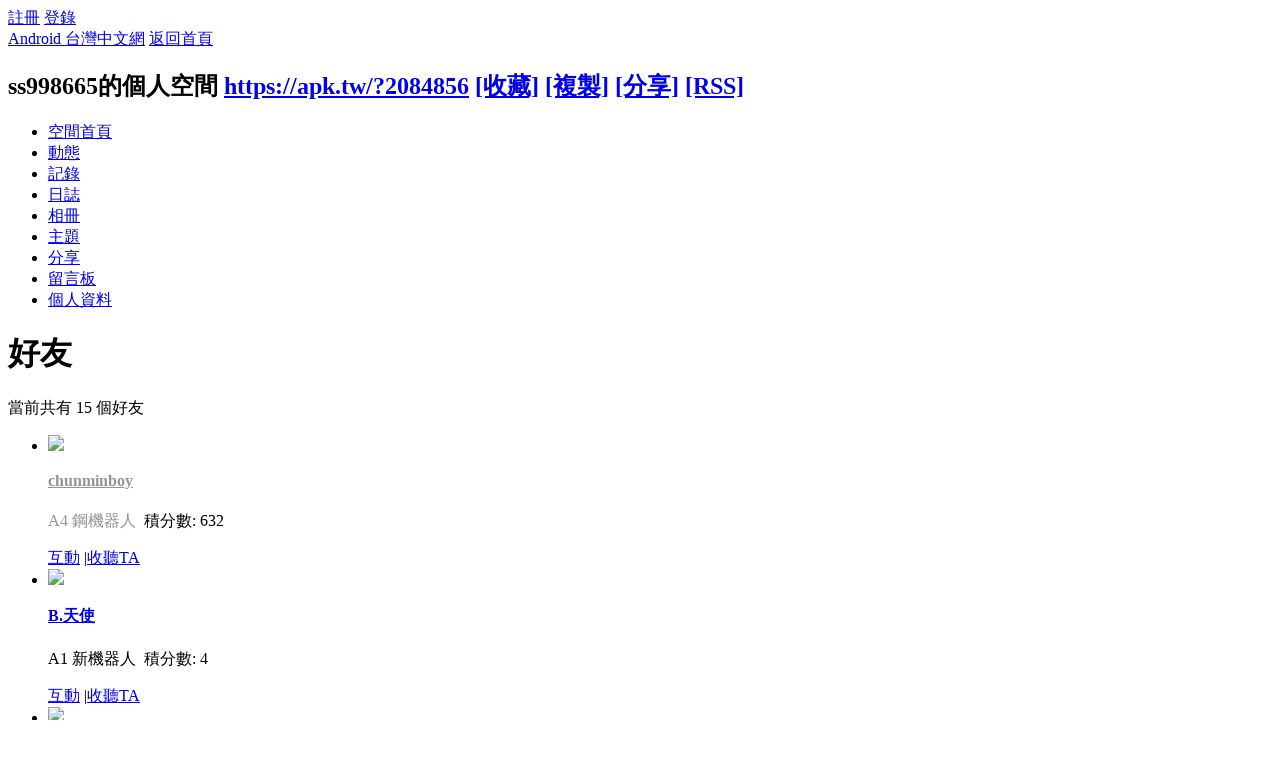

--- FILE ---
content_type: text/html; charset=utf-8
request_url: https://apk.tw/home.php?mod=space&uid=2084856&do=friend&view=me&from=space
body_size: 6599
content:
<!DOCTYPE html PUBLIC "-//W3C//DTD XHTML 1.0 Transitional//EN" "http://www.w3.org/TR/xhtml1/DTD/xhtml1-transitional.dtd">
<html xmlns="http://www.w3.org/1999/xhtml">
<head>
<meta http-equiv="Content-Type" content="text/html; charset=utf-8" />
<title>ss998665的好友 -  Android 台灣中文網 -  APK.TW</title>

<meta name="keywords" content="ss998665的好友" />
<meta name="description" content="sb_share " />
<meta name="generator" content="Android 台灣中文網" />
<meta name="author" content="Android 台灣中文網" />
<meta name="copyright" content="2011 APK.TW" />
<meta name="MSSmartTagsPreventParsing" content="True" />
<meta http-equiv="MSThemeCompatible" content="Yes" />
<meta property="og:site_name" content="Android 台灣中文網">
<meta property="og:locale" content="zh-TW">
<meta property="og:title" content="ss998665的好友 -  Android 台灣中文網 -  APK.TW">
<meta property="og:description" content="sb_share ">
<meta property="og:url" content="https://apk.tw/home.php?mod=space&uid=2084856&do=friend&view=me&from=space">
<meta property="og:image" content="https://img2.apk.tw/pureing/alterimages/logo.png">
<meta property="fb:app_id" content="165269876859823">
<base href="https://apk.tw/" />
<meta name="6a97888e-site-verification" content="1bd024e0f29783c3133443e7c77876d6">
<!-- Google tag (gtag.js) -->
<script async src="https://www.googletagmanager.com/gtag/js?id=G-LDPBW7DG21"></script>
<script>
  window.dataLayer = window.dataLayer || [];
  function gtag(){dataLayer.push(arguments);}
  gtag('js', new Date());

  gtag('config', 'G-LDPBW7DG21');
</script>

<script language="javascript">
      if (self!=top) window.top.location.replace(self.location);
 </script>
<script src="/static/js/audio.min.js"></script>
<script>
audiojs.events.ready(function() {
audiojs.createAll();
});
</script>

<link rel="stylesheet" type="text/css" href="data/cache/style_4_common.css?YiZ" /><link rel="stylesheet" type="text/css" href="data/cache/style_4_home_space.css?YiZ" /><script type="text/javascript">var STYLEID = '4', STATICURL = 'static/', IMGDIR = 'https://img2.apk.tw/static/image/common', VERHASH = 'YiZ', charset = 'utf-8', discuz_uid = '0', cookiepre = 'xfhP_2132_', cookiedomain = '', cookiepath = '/', showusercard = '1', attackevasive = '0', disallowfloat = 'newthread|reply', creditnotice = '', defaultstyle = '', REPORTURL = 'aHR0cDovL2Fway50dy9ob21lLnBocD9tb2Q9c3BhY2UmdWlkPTIwODQ4NTYmZG89ZnJpZW5kJnZpZXc9bWUmZnJvbT1zcGFjZQ==', SITEURL = 'https://apk.tw/', JSPATH = 'data/cache/', DYNAMICURL = '';</script>
<style>
#g207{position:fixed!important;position:absolute;top:0;top:expression((t=document.documentElement.scrollTop?document.documentElement.scrollTop:document.body.scrollTop)+"px");left:0;width:100%;height:100%;background-color:#fff;opacity:0.9;filter:alpha(opacity=90);display:block}#g207 p{opacity:1;filter:none;font:bold 16px Verdana,Arial,sans-serif;text-align:center;margin:20% 0}#g207 p a,#g207 p i{font-size:12px}#g207 ~ *{display:none}
</style>
<script src="data/cache/common.js?YiZ" type="text/javascript"></script>
<script>var adblock = 1;</script>
<script src="66bubu/ads/ads.js?t=1768705779" type="text/javascript"></script>
<link media="all" type="text/css" href="source/plugin/mydefplugin/assets/jquery.confirm/jquery.confirm.css?ver=4.2.9" id="jquery-confirm-css-css" rel="stylesheet" />
<script>
var arr,reg=new RegExp("(^| )adblock_forbit=([^;]*)(;|$)");
    if(arr=document.cookie.match(reg) && unescape(arr[2]) != 1 ){

}else{
if(adblock == 1 ){
document.getElementById("confirmOver2a").style.display = '';
}
}
function mydefplugin_close(close){
var exp = new Date(); 
exp.setTime(exp.getTime() + 60*1*1000); 
document.cookie = "adblock_forbit=1;expires=" + exp.toGMTString(); 
document.getElementById('confirmOver2a').style.display='none';
if( close == 1 ) {
location.reload();
}
}
</script>

<script src="data/cache/home.js?YiZ" type="text/javascript"></script>
<link rel="stylesheet" type="text/css" href="data/cache/style_4_css_space.css?YiZ" />
<link id="style_css" rel="stylesheet" type="text/css" href="static/space/t1/style.css?YiZ">
<style id="diy_style"></style>
</head>

<body id="space" onkeydown="if(event.keyCode==27) return false;">
<div id="append_parent"></div>
<div id="ajaxwaitid"></div>


<div id="toptb" class="cl">
<div class="y">
<a href="member.php?mod=register">註冊</a>
<a href="member.php?mod=logging&amp;action=login" onClick="showWindow('login', this.href)">登錄</a>
</div>
<div class="z">
<a href="./" title="Android 台灣中文網" class="xw1">Android 台灣中文網</a>
<a href="home.php?mod=space&amp;do=home" id="navs" class="showmenu" onMouseOver="showMenu(this.id);">返回首頁</a>
</div>
</div>
<div id="hd" class="wp cl">

<h2 id="spaceinfoshow"><strong id="spacename" class="mbn">
ss998665的個人空間</strong>
<span class="xs0 xw0">
<a id="domainurl" href="https://apk.tw/?2084856" onClick="setCopy('https://apk.tw/?2084856', '空間地址複製成功');return false;">https://apk.tw/?2084856</a>
<a href="javascript:;" onClick="addFavorite(location.href, document.title)">[收藏]</a>
<a id="domainurl" href="https://apk.tw/?2084856" onClick="setCopy('https://apk.tw/?2084856', '空間地址複製成功');return false;">[複製]</a>
<a id="share_space" href="home.php?mod=spacecp&amp;ac=share&amp;type=space&amp;id=2084856" onClick="showWindow(this.id, this.href, 'get', 0);">[分享]</a>
<a href="home.php?mod=rss&amp;uid=2084856">[RSS]</a>
</span>
<span id="spacedescription" class="xs1 xw0 mtn"></span>
</h2><div id="nv">
<ul>
<li><a href="home.php?mod=space&amp;uid=2084856&amp;do=index">空間首頁</a></li>
<li><a href="home.php?mod=space&amp;uid=2084856&amp;do=home&amp;view=me&amp;from=space">動態</a></li>
<li><a href="home.php?mod=space&amp;uid=2084856&amp;do=doing&amp;view=me&amp;from=space">記錄</a></li>
<li><a href="home.php?mod=space&amp;uid=2084856&amp;do=blog&amp;view=me&amp;from=space">日誌</a></li>
<li><a href="home.php?mod=space&amp;uid=2084856&amp;do=album&amp;view=me&amp;from=space">相冊</a></li>
<li><a href="home.php?mod=space&amp;uid=2084856&amp;do=thread&amp;view=me&amp;from=space">主題</a></li>
<li><a href="home.php?mod=space&amp;uid=2084856&amp;do=share&amp;view=me&amp;from=space">分享</a></li>
<li><a href="home.php?mod=space&amp;uid=2084856&amp;do=wall">留言板</a></li>
<li><a href="home.php?mod=space&amp;uid=2084856&amp;do=profile">個人資料</a></li>
</ul>
</div></div>

<div class="p_pop h_pop" id="mn_userapp_menu" style="display: none"></div><ul id="navs_menu" class="p_pop topnav_pop" style="display:none;">                <li id="mn_forum" ><a href="forum.php" hidefocus="true" title="BBS"  >討論區<span>BBS</span></a></li>                                <li id="mn_home" ><a href="home.php" hidefocus="true" title="Space"  >部落格<span>Space</span></a></li>                <li id="mn_group" ><a href="group.php" hidefocus="true" title="Group"  >群組<span>Group</span></a></li>                                                                <li id="mn_forum_11" ><a href="forum.php?mod=collection" hidefocus="true" title="Collection"  >專題<span>Collection</span></a></li>                                                <li id="mn_N69fa" ><a href="plugin.php?id=jindou" hidefocus="true"  >金豆儲值</a></li>                                                                <li id="mn_Ne30e" ><a href="plugin.php?id=auction" hidefocus="true" title="Auction"   style="color: blue">鑽石商城<span>Auction</span></a></li></ul>
<ul id="myspace_menu" class="p_pop" style="display:none;">
    <li><a href="home.php?mod=space">我的空間</a></li><li><a href="home.php?mod=space&do=friend" style="background-image:url(https://apk.tw/static/image/feed/friend_b.png) !important">好友</a></li>
<li><a href="forum.php?mod=guide&view=my" style="background-image:url(https://apk.tw/static/image/feed/thread_b.png) !important">帖子</a></li>
<li><a href="home.php?mod=magic" style="background-image:url(https://apk.tw/static/image/feed/magic_b.png) !important">道具</a></li>
<li><a href="home.php?mod=space&do=favorite&view=me" style="background-image:url(https://apk.tw/static/image/feed/favorite_b.png) !important">收藏</a></li>
<li><a href="home.php?mod=medal" style="background-image:url(https://apk.tw/static/image/feed/medal_b.png) !important">勳章</a></li>
<li><a href="home.php?mod=task" style="background-image:url(https://apk.tw/static/image/feed/task_b.png) !important">任務</a></li>
<li><a href="forum.php?mod=collection&op=my" style="background-image:url(https://apk.tw/static/image/feed/collection_b.png) !important">專題</a></li>
<li><a href="forum.php?mod=guide" style="background-image:url(https://apk.tw/static/image/feed/guide_b.png) !important">導讀</a></li>
<li><a href="misc.php?mod=ranklist" style="background-image:url(https://apk.tw/static/image/feed/ranklist_b.png) !important">排行榜</a></li>
</ul>
<div id="ct" class="space_bg ct2 wp cl">
<div class="mn">
<div class="bm">
<div class="bm_h">
<h1 class="mt">好友</h1>
</div>
<div class="bm_c">
<p class="tbmu">當前共有 <span class="xw1">15</span> 個好友</p><ul class="buddy cl"><li class="bbda cl">
<div class="avt"><a href="space-uid-1246357.html" target="_blank" c="1"><img src="https://apk.tw/uc_server/data/avatar/001/24/63/57_avatar_small.jpg" onerror="this.onerror=null;this.src='https://apk.tw/uc_server/images/noavatar_small.gif'" /></a></div>
<h4>
<a href="space-uid-1246357.html" title="chunminboy" target="_blank" style="color:#949494;">chunminboy</a>
</h4>
<p class="maxh">
<font color="#949494">A4 鋼機器人</font> <img src="https://img1.apk.tw/data/attachment/common/c5/common_13_usergroup_icon.png" alt="" class="vm" />&nbsp;積分數: 632</p>
<div class="xg1">
<a href="javascript:;" id="interaction_1246357" onmouseover="showMenu(this.id);" class="showmenu">互動</a>
<span class="pipe">|</span><a href="home.php?mod=spacecp&amp;ac=follow&amp;op=add&amp;hash=135ce1d4&amp;fuid=1246357" id="a_followmod_1246357" onclick="showWindow('followmod', this.href, 'get', 0)">收聽TA</a></div>
<div id="interaction_1246357_menu" class="p_pop" style="display: none; width: 80px;">
<p><a href="home.php?mod=space&amp;uid=1246357&amp;do=profile" target="_blank" title="查看資料">查看資料</a></p>
<p><a href="space-uid-1246357.html" target="_blank" title="去串個門">去串個門</a></p>
<p><a href="home.php?mod=spacecp&amp;ac=poke&amp;op=send&amp;uid=1246357" id="a_poke_1246357" onclick="showWindow(this.id, this.href, 'get', 0);" title="打個招呼">打個招呼</a></p>
<p><a href="home.php?mod=spacecp&amp;ac=pm&amp;op=showmsg&amp;handlekey=showmsg_1246357&amp;touid=1246357&amp;pmid=0&amp;daterange=2" id="a_sendpm_1246357" onclick="showWindow('showMsgBox', this.href, 'get', 0)" title="發送消息">發送消息</a></p>
</div>
</li>
<li class="bbda cl">
<div class="avt"><a href="space-uid-2666675.html" target="_blank" c="1"><img src="https://apk.tw/uc_server/data/avatar/002/66/66/75_avatar_small.jpg" onerror="this.onerror=null;this.src='https://apk.tw/uc_server/images/noavatar_small.gif'" /></a></div>
<h4>
<a href="space-uid-2666675.html" title="B.天使" target="_blank">B.天使</a>
</h4>
<p class="maxh">
A1 新機器人 <img src="https://img1.apk.tw/data/attachment/common/d3/common_10_usergroup_icon.png" alt="" class="vm" />&nbsp;積分數: 4</p>
<div class="xg1">
<a href="javascript:;" id="interaction_2666675" onmouseover="showMenu(this.id);" class="showmenu">互動</a>
<span class="pipe">|</span><a href="home.php?mod=spacecp&amp;ac=follow&amp;op=add&amp;hash=135ce1d4&amp;fuid=2666675" id="a_followmod_2666675" onclick="showWindow('followmod', this.href, 'get', 0)">收聽TA</a></div>
<div id="interaction_2666675_menu" class="p_pop" style="display: none; width: 80px;">
<p><a href="home.php?mod=space&amp;uid=2666675&amp;do=profile" target="_blank" title="查看資料">查看資料</a></p>
<p><a href="space-uid-2666675.html" target="_blank" title="去串個門">去串個門</a></p>
<p><a href="home.php?mod=spacecp&amp;ac=poke&amp;op=send&amp;uid=2666675" id="a_poke_2666675" onclick="showWindow(this.id, this.href, 'get', 0);" title="打個招呼">打個招呼</a></p>
<p><a href="home.php?mod=spacecp&amp;ac=pm&amp;op=showmsg&amp;handlekey=showmsg_2666675&amp;touid=2666675&amp;pmid=0&amp;daterange=2" id="a_sendpm_2666675" onclick="showWindow('showMsgBox', this.href, 'get', 0)" title="發送消息">發送消息</a></p>
</div>
</li>
<li class="bbda cl">
<div class="avt"><a href="space-uid-2679374.html" target="_blank" c="1"><img src="https://apk.tw/uc_server/data/avatar/002/67/93/74_avatar_small.jpg" onerror="this.onerror=null;this.src='https://apk.tw/uc_server/images/noavatar_small.gif'" /></a></div>
<h4>
<a href="space-uid-2679374.html" title="goldanfrank" target="_blank">goldanfrank</a>
</h4>
<p class="maxh">
A1 新機器人 <img src="https://img1.apk.tw/data/attachment/common/d3/common_10_usergroup_icon.png" alt="" class="vm" />&nbsp;積分數: 15</p>
<div class="xg1">
<a href="javascript:;" id="interaction_2679374" onmouseover="showMenu(this.id);" class="showmenu">互動</a>
<span class="pipe">|</span><a href="home.php?mod=spacecp&amp;ac=follow&amp;op=add&amp;hash=135ce1d4&amp;fuid=2679374" id="a_followmod_2679374" onclick="showWindow('followmod', this.href, 'get', 0)">收聽TA</a></div>
<div id="interaction_2679374_menu" class="p_pop" style="display: none; width: 80px;">
<p><a href="home.php?mod=space&amp;uid=2679374&amp;do=profile" target="_blank" title="查看資料">查看資料</a></p>
<p><a href="space-uid-2679374.html" target="_blank" title="去串個門">去串個門</a></p>
<p><a href="home.php?mod=spacecp&amp;ac=poke&amp;op=send&amp;uid=2679374" id="a_poke_2679374" onclick="showWindow(this.id, this.href, 'get', 0);" title="打個招呼">打個招呼</a></p>
<p><a href="home.php?mod=spacecp&amp;ac=pm&amp;op=showmsg&amp;handlekey=showmsg_2679374&amp;touid=2679374&amp;pmid=0&amp;daterange=2" id="a_sendpm_2679374" onclick="showWindow('showMsgBox', this.href, 'get', 0)" title="發送消息">發送消息</a></p>
</div>
</li>
<li class="bbda cl">
<div class="avt"><a href="space-uid-1749718.html" target="_blank" c="1"><img src="https://apk.tw/uc_server/data/avatar/001/74/97/18_avatar_small.jpg" onerror="this.onerror=null;this.src='https://apk.tw/uc_server/images/noavatar_small.gif'" /></a></div>
<h4>
<a href="space-uid-1749718.html" title="dqwwq1223" target="_blank" style="color:#8B4726;">dqwwq1223</a>
</h4>
<p class="maxh">
<font color="#8B4726">A2 鐵機器人</font> <img src="https://img1.apk.tw/data/attachment/common/65/common_11_usergroup_icon.png" alt="" class="vm" />&nbsp;積分數: 83</p>
<div class="xg1">
<a href="javascript:;" id="interaction_1749718" onmouseover="showMenu(this.id);" class="showmenu">互動</a>
<span class="pipe">|</span><a href="home.php?mod=spacecp&amp;ac=follow&amp;op=add&amp;hash=135ce1d4&amp;fuid=1749718" id="a_followmod_1749718" onclick="showWindow('followmod', this.href, 'get', 0)">收聽TA</a></div>
<div id="interaction_1749718_menu" class="p_pop" style="display: none; width: 80px;">
<p><a href="home.php?mod=space&amp;uid=1749718&amp;do=profile" target="_blank" title="查看資料">查看資料</a></p>
<p><a href="space-uid-1749718.html" target="_blank" title="去串個門">去串個門</a></p>
<p><a href="home.php?mod=spacecp&amp;ac=poke&amp;op=send&amp;uid=1749718" id="a_poke_1749718" onclick="showWindow(this.id, this.href, 'get', 0);" title="打個招呼">打個招呼</a></p>
<p><a href="home.php?mod=spacecp&amp;ac=pm&amp;op=showmsg&amp;handlekey=showmsg_1749718&amp;touid=1749718&amp;pmid=0&amp;daterange=2" id="a_sendpm_1749718" onclick="showWindow('showMsgBox', this.href, 'get', 0)" title="發送消息">發送消息</a></p>
</div>
</li>
<li class="bbda cl">
<div class="avt"><a href="space-uid-2736878.html" target="_blank" c="1"><img src="https://apk.tw/uc_server/data/avatar/002/73/68/78_avatar_small.jpg" onerror="this.onerror=null;this.src='https://apk.tw/uc_server/images/noavatar_small.gif'" /></a></div>
<h4>
<a href="space-uid-2736878.html" title="s732198654" target="_blank">s732198654</a>
</h4>
<p class="maxh">
A1 新機器人 <img src="https://img1.apk.tw/data/attachment/common/d3/common_10_usergroup_icon.png" alt="" class="vm" />&nbsp;積分數: 3</p>
<div class="xg1">
<a href="javascript:;" id="interaction_2736878" onmouseover="showMenu(this.id);" class="showmenu">互動</a>
<span class="pipe">|</span><a href="home.php?mod=spacecp&amp;ac=follow&amp;op=add&amp;hash=135ce1d4&amp;fuid=2736878" id="a_followmod_2736878" onclick="showWindow('followmod', this.href, 'get', 0)">收聽TA</a></div>
<div id="interaction_2736878_menu" class="p_pop" style="display: none; width: 80px;">
<p><a href="home.php?mod=space&amp;uid=2736878&amp;do=profile" target="_blank" title="查看資料">查看資料</a></p>
<p><a href="space-uid-2736878.html" target="_blank" title="去串個門">去串個門</a></p>
<p><a href="home.php?mod=spacecp&amp;ac=poke&amp;op=send&amp;uid=2736878" id="a_poke_2736878" onclick="showWindow(this.id, this.href, 'get', 0);" title="打個招呼">打個招呼</a></p>
<p><a href="home.php?mod=spacecp&amp;ac=pm&amp;op=showmsg&amp;handlekey=showmsg_2736878&amp;touid=2736878&amp;pmid=0&amp;daterange=2" id="a_sendpm_2736878" onclick="showWindow('showMsgBox', this.href, 'get', 0)" title="發送消息">發送消息</a></p>
</div>
</li>
<li class="bbda cl">
<div class="avt"><a href="space-uid-720659.html" target="_blank" c="1"><img src="https://apk.tw/uc_server/data/avatar/000/72/06/59_avatar_small.jpg" onerror="this.onerror=null;this.src='https://apk.tw/uc_server/images/noavatar_small.gif'" /></a></div>
<h4>
<a href="space-uid-720659.html" title="jacneo" target="_blank" style="color:#8B6914;">jacneo</a>
</h4>
<p class="maxh">
<font color="#8B6914">A3 銅機器人</font> <img src="https://img1.apk.tw/data/attachment/common/c2/common_12_usergroup_icon.png" alt="" class="vm" />&nbsp;積分數: 404</p>
<div class="xg1">
<a href="javascript:;" id="interaction_720659" onmouseover="showMenu(this.id);" class="showmenu">互動</a>
<span class="pipe">|</span><a href="home.php?mod=spacecp&amp;ac=follow&amp;op=add&amp;hash=135ce1d4&amp;fuid=720659" id="a_followmod_720659" onclick="showWindow('followmod', this.href, 'get', 0)">收聽TA</a></div>
<div id="interaction_720659_menu" class="p_pop" style="display: none; width: 80px;">
<p><a href="home.php?mod=space&amp;uid=720659&amp;do=profile" target="_blank" title="查看資料">查看資料</a></p>
<p><a href="space-uid-720659.html" target="_blank" title="去串個門">去串個門</a></p>
<p><a href="home.php?mod=spacecp&amp;ac=poke&amp;op=send&amp;uid=720659" id="a_poke_720659" onclick="showWindow(this.id, this.href, 'get', 0);" title="打個招呼">打個招呼</a></p>
<p><a href="home.php?mod=spacecp&amp;ac=pm&amp;op=showmsg&amp;handlekey=showmsg_720659&amp;touid=720659&amp;pmid=0&amp;daterange=2" id="a_sendpm_720659" onclick="showWindow('showMsgBox', this.href, 'get', 0)" title="發送消息">發送消息</a></p>
</div>
</li>
<li class="bbda cl">
<div class="avt"><a href="space-uid-680306.html" target="_blank" c="1"><img src="https://apk.tw/uc_server/data/avatar/000/68/03/06_avatar_small.jpg" onerror="this.onerror=null;this.src='https://apk.tw/uc_server/images/noavatar_small.gif'" /></a></div>
<h4>
<a href="space-uid-680306.html" title="rocky540" target="_blank" style="color:#8B4726;">rocky540</a>
</h4>
<p class="maxh">
<font color="#8B4726">A2 鐵機器人</font> <img src="https://img1.apk.tw/data/attachment/common/65/common_11_usergroup_icon.png" alt="" class="vm" />&nbsp;積分數: 176</p>
<div class="xg1">
<a href="javascript:;" id="interaction_680306" onmouseover="showMenu(this.id);" class="showmenu">互動</a>
<span class="pipe">|</span><a href="home.php?mod=spacecp&amp;ac=follow&amp;op=add&amp;hash=135ce1d4&amp;fuid=680306" id="a_followmod_680306" onclick="showWindow('followmod', this.href, 'get', 0)">收聽TA</a></div>
<div id="interaction_680306_menu" class="p_pop" style="display: none; width: 80px;">
<p><a href="home.php?mod=space&amp;uid=680306&amp;do=profile" target="_blank" title="查看資料">查看資料</a></p>
<p><a href="space-uid-680306.html" target="_blank" title="去串個門">去串個門</a></p>
<p><a href="home.php?mod=spacecp&amp;ac=poke&amp;op=send&amp;uid=680306" id="a_poke_680306" onclick="showWindow(this.id, this.href, 'get', 0);" title="打個招呼">打個招呼</a></p>
<p><a href="home.php?mod=spacecp&amp;ac=pm&amp;op=showmsg&amp;handlekey=showmsg_680306&amp;touid=680306&amp;pmid=0&amp;daterange=2" id="a_sendpm_680306" onclick="showWindow('showMsgBox', this.href, 'get', 0)" title="發送消息">發送消息</a></p>
</div>
</li>
<li class="bbda cl">
<div class="avt"><a href="space-uid-3234.html" target="_blank" c="1"><img src="https://apk.tw/uc_server/data/avatar/000/00/32/34_avatar_small.jpg" onerror="this.onerror=null;this.src='https://apk.tw/uc_server/images/noavatar_small.gif'" /></a></div>
<h4>
<a href="space-uid-3234.html" title="y6357" target="_blank" style="color:#949494;">y6357</a>
</h4>
<p class="maxh">
<font color="#949494">A4 鋼機器人</font> <img src="https://img1.apk.tw/data/attachment/common/c5/common_13_usergroup_icon.png" alt="" class="vm" />&nbsp;積分數: 1365</p>
<div class="xg1">
<a href="javascript:;" id="interaction_3234" onmouseover="showMenu(this.id);" class="showmenu">互動</a>
<span class="pipe">|</span><a href="home.php?mod=spacecp&amp;ac=follow&amp;op=add&amp;hash=135ce1d4&amp;fuid=3234" id="a_followmod_3234" onclick="showWindow('followmod', this.href, 'get', 0)">收聽TA</a></div>
<div id="interaction_3234_menu" class="p_pop" style="display: none; width: 80px;">
<p><a href="home.php?mod=space&amp;uid=3234&amp;do=profile" target="_blank" title="查看資料">查看資料</a></p>
<p><a href="space-uid-3234.html" target="_blank" title="去串個門">去串個門</a></p>
<p><a href="home.php?mod=spacecp&amp;ac=poke&amp;op=send&amp;uid=3234" id="a_poke_3234" onclick="showWindow(this.id, this.href, 'get', 0);" title="打個招呼">打個招呼</a></p>
<p><a href="home.php?mod=spacecp&amp;ac=pm&amp;op=showmsg&amp;handlekey=showmsg_3234&amp;touid=3234&amp;pmid=0&amp;daterange=2" id="a_sendpm_3234" onclick="showWindow('showMsgBox', this.href, 'get', 0)" title="發送消息">發送消息</a></p>
</div>
</li>
<li class="bbda cl">
<div class="avt"><a href="space-uid-584119.html" target="_blank" c="1"><img src="https://apk.tw/uc_server/data/avatar/000/58/41/19_avatar_small.jpg" onerror="this.onerror=null;this.src='https://apk.tw/uc_server/images/noavatar_small.gif'" /></a></div>
<h4>
<a href="space-uid-584119.html" title="HJTesting" target="_blank" style="color:#949494;">HJTesting</a>
<img src="https://img2.apk.tw/static/image/common/ol.gif" alt="online" title="在線" class="vm" /></h4>
<p class="maxh">
<font color="#949494">A4 鋼機器人</font> <img src="https://img1.apk.tw/data/attachment/common/c5/common_13_usergroup_icon.png" alt="" class="vm" />&nbsp;積分數: 630</p>
<div class="xg1">
<a href="javascript:;" id="interaction_584119" onmouseover="showMenu(this.id);" class="showmenu">互動</a>
<span class="pipe">|</span><a href="home.php?mod=spacecp&amp;ac=follow&amp;op=add&amp;hash=135ce1d4&amp;fuid=584119" id="a_followmod_584119" onclick="showWindow('followmod', this.href, 'get', 0)">收聽TA</a></div>
<div id="interaction_584119_menu" class="p_pop" style="display: none; width: 80px;">
<p><a href="home.php?mod=space&amp;uid=584119&amp;do=profile" target="_blank" title="查看資料">查看資料</a></p>
<p><a href="space-uid-584119.html" target="_blank" title="去串個門">去串個門</a></p>
<p><a href="home.php?mod=spacecp&amp;ac=poke&amp;op=send&amp;uid=584119" id="a_poke_584119" onclick="showWindow(this.id, this.href, 'get', 0);" title="打個招呼">打個招呼</a></p>
<p><a href="home.php?mod=spacecp&amp;ac=pm&amp;op=showmsg&amp;handlekey=showmsg_584119&amp;touid=584119&amp;pmid=0&amp;daterange=2" id="a_sendpm_584119" onclick="showWindow('showMsgBox', this.href, 'get', 0)" title="發送消息">發送消息</a></p>
</div>
</li>
<li class="bbda cl">
<div class="avt"><a href="space-uid-1150.html" target="_blank" c="1"><img src="https://apk.tw/uc_server/data/avatar/000/00/11/50_avatar_small.jpg" onerror="this.onerror=null;this.src='https://apk.tw/uc_server/images/noavatar_small.gif'" /></a></div>
<h4>
<a href="space-uid-1150.html" title="pg1972" target="_blank" style="color:#8B6914;">pg1972</a>
</h4>
<p class="maxh">
<font color="#8B6914">A3 銅機器人</font> <img src="https://img1.apk.tw/data/attachment/common/c2/common_12_usergroup_icon.png" alt="" class="vm" />&nbsp;積分數: 438</p>
<div class="xg1">
<a href="javascript:;" id="interaction_1150" onmouseover="showMenu(this.id);" class="showmenu">互動</a>
<span class="pipe">|</span><a href="home.php?mod=spacecp&amp;ac=follow&amp;op=add&amp;hash=135ce1d4&amp;fuid=1150" id="a_followmod_1150" onclick="showWindow('followmod', this.href, 'get', 0)">收聽TA</a></div>
<div id="interaction_1150_menu" class="p_pop" style="display: none; width: 80px;">
<p><a href="home.php?mod=space&amp;uid=1150&amp;do=profile" target="_blank" title="查看資料">查看資料</a></p>
<p><a href="space-uid-1150.html" target="_blank" title="去串個門">去串個門</a></p>
<p><a href="home.php?mod=spacecp&amp;ac=poke&amp;op=send&amp;uid=1150" id="a_poke_1150" onclick="showWindow(this.id, this.href, 'get', 0);" title="打個招呼">打個招呼</a></p>
<p><a href="home.php?mod=spacecp&amp;ac=pm&amp;op=showmsg&amp;handlekey=showmsg_1150&amp;touid=1150&amp;pmid=0&amp;daterange=2" id="a_sendpm_1150" onclick="showWindow('showMsgBox', this.href, 'get', 0)" title="發送消息">發送消息</a></p>
</div>
</li>
<li class="bbda cl">
<div class="avt"><a href="space-uid-1467694.html" target="_blank" c="1"><img src="https://apk.tw/uc_server/data/avatar/001/46/76/94_avatar_small.jpg" onerror="this.onerror=null;this.src='https://apk.tw/uc_server/images/noavatar_small.gif'" /></a></div>
<h4>
<a href="space-uid-1467694.html" title="qpro2" target="_blank" style="color:#8B4726;">qpro2</a>
</h4>
<p class="maxh">
<font color="#8B4726">A2 鐵機器人</font> <img src="https://img1.apk.tw/data/attachment/common/65/common_11_usergroup_icon.png" alt="" class="vm" />&nbsp;積分數: 165</p>
<div class="xg1">
<a href="javascript:;" id="interaction_1467694" onmouseover="showMenu(this.id);" class="showmenu">互動</a>
<span class="pipe">|</span><a href="home.php?mod=spacecp&amp;ac=follow&amp;op=add&amp;hash=135ce1d4&amp;fuid=1467694" id="a_followmod_1467694" onclick="showWindow('followmod', this.href, 'get', 0)">收聽TA</a></div>
<div id="interaction_1467694_menu" class="p_pop" style="display: none; width: 80px;">
<p><a href="home.php?mod=space&amp;uid=1467694&amp;do=profile" target="_blank" title="查看資料">查看資料</a></p>
<p><a href="space-uid-1467694.html" target="_blank" title="去串個門">去串個門</a></p>
<p><a href="home.php?mod=spacecp&amp;ac=poke&amp;op=send&amp;uid=1467694" id="a_poke_1467694" onclick="showWindow(this.id, this.href, 'get', 0);" title="打個招呼">打個招呼</a></p>
<p><a href="home.php?mod=spacecp&amp;ac=pm&amp;op=showmsg&amp;handlekey=showmsg_1467694&amp;touid=1467694&amp;pmid=0&amp;daterange=2" id="a_sendpm_1467694" onclick="showWindow('showMsgBox', this.href, 'get', 0)" title="發送消息">發送消息</a></p>
</div>
</li>
<li class="bbda cl">
<div class="avt"><a href="space-uid-346601.html" target="_blank" c="1"><img src="https://apk.tw/uc_server/data/avatar/000/34/66/01_avatar_small.jpg" onerror="this.onerror=null;this.src='https://apk.tw/uc_server/images/noavatar_small.gif'" /></a></div>
<h4>
<a href="space-uid-346601.html" title="z9154" target="_blank">z9154</a>
&nbsp;<img src="https://img2.apk.tw/static/image/common/videophoto.gif" title="視頻認證 已認證" class="vm" /></h4>
<p class="maxh">
A1 新機器人 <img src="https://img1.apk.tw/data/attachment/common/d3/common_10_usergroup_icon.png" alt="" class="vm" />&nbsp;積分數: 4</p>
<div class="xg1">
<a href="javascript:;" id="interaction_346601" onmouseover="showMenu(this.id);" class="showmenu">互動</a>
<span class="pipe">|</span><a href="home.php?mod=spacecp&amp;ac=follow&amp;op=add&amp;hash=135ce1d4&amp;fuid=346601" id="a_followmod_346601" onclick="showWindow('followmod', this.href, 'get', 0)">收聽TA</a></div>
<div id="interaction_346601_menu" class="p_pop" style="display: none; width: 80px;">
<p><a href="home.php?mod=space&amp;uid=346601&amp;do=profile" target="_blank" title="查看資料">查看資料</a></p>
<p><a href="space-uid-346601.html" target="_blank" title="去串個門">去串個門</a></p>
<p><a href="home.php?mod=spacecp&amp;ac=poke&amp;op=send&amp;uid=346601" id="a_poke_346601" onclick="showWindow(this.id, this.href, 'get', 0);" title="打個招呼">打個招呼</a></p>
<p><a href="home.php?mod=spacecp&amp;ac=pm&amp;op=showmsg&amp;handlekey=showmsg_346601&amp;touid=346601&amp;pmid=0&amp;daterange=2" id="a_sendpm_346601" onclick="showWindow('showMsgBox', this.href, 'get', 0)" title="發送消息">發送消息</a></p>
</div>
</li>
<li class="bbda cl">
<div class="avt"><a href="space-uid-2731603.html" target="_blank" c="1"><img src="https://apk.tw/uc_server/data/avatar/002/73/16/03_avatar_small.jpg" onerror="this.onerror=null;this.src='https://apk.tw/uc_server/images/noavatar_small.gif'" /></a></div>
<h4>
<a href="space-uid-2731603.html" title="小垃圾" target="_blank">小垃圾</a>
</h4>
<p class="maxh">
A1 新機器人 <img src="https://img1.apk.tw/data/attachment/common/d3/common_10_usergroup_icon.png" alt="" class="vm" />&nbsp;積分數: 4</p>
<div class="xg1">
<a href="javascript:;" id="interaction_2731603" onmouseover="showMenu(this.id);" class="showmenu">互動</a>
<span class="pipe">|</span><a href="home.php?mod=spacecp&amp;ac=follow&amp;op=add&amp;hash=135ce1d4&amp;fuid=2731603" id="a_followmod_2731603" onclick="showWindow('followmod', this.href, 'get', 0)">收聽TA</a></div>
<div id="interaction_2731603_menu" class="p_pop" style="display: none; width: 80px;">
<p><a href="home.php?mod=space&amp;uid=2731603&amp;do=profile" target="_blank" title="查看資料">查看資料</a></p>
<p><a href="space-uid-2731603.html" target="_blank" title="去串個門">去串個門</a></p>
<p><a href="home.php?mod=spacecp&amp;ac=poke&amp;op=send&amp;uid=2731603" id="a_poke_2731603" onclick="showWindow(this.id, this.href, 'get', 0);" title="打個招呼">打個招呼</a></p>
<p><a href="home.php?mod=spacecp&amp;ac=pm&amp;op=showmsg&amp;handlekey=showmsg_2731603&amp;touid=2731603&amp;pmid=0&amp;daterange=2" id="a_sendpm_2731603" onclick="showWindow('showMsgBox', this.href, 'get', 0)" title="發送消息">發送消息</a></p>
</div>
</li>
<li class="bbda cl">
<div class="avt"><a href="space-uid-757003.html" target="_blank" c="1"><img src="https://apk.tw/uc_server/data/avatar/000/75/70/03_avatar_small.jpg" onerror="this.onerror=null;this.src='https://apk.tw/uc_server/images/noavatar_small.gif'" /></a></div>
<h4>
<a href="space-uid-757003.html" title="himac" target="_blank" style="color:#8B4726;">himac</a>
<img src="https://img2.apk.tw/static/image/common/ol.gif" alt="online" title="在線" class="vm" /></h4>
<p class="maxh">
<font color="#8B4726">A2 鐵機器人</font> <img src="https://img1.apk.tw/data/attachment/common/65/common_11_usergroup_icon.png" alt="" class="vm" />&nbsp;積分數: 50</p>
<div class="xg1">
<a href="javascript:;" id="interaction_757003" onmouseover="showMenu(this.id);" class="showmenu">互動</a>
<span class="pipe">|</span><a href="home.php?mod=spacecp&amp;ac=follow&amp;op=add&amp;hash=135ce1d4&amp;fuid=757003" id="a_followmod_757003" onclick="showWindow('followmod', this.href, 'get', 0)">收聽TA</a></div>
<div id="interaction_757003_menu" class="p_pop" style="display: none; width: 80px;">
<p><a href="home.php?mod=space&amp;uid=757003&amp;do=profile" target="_blank" title="查看資料">查看資料</a></p>
<p><a href="space-uid-757003.html" target="_blank" title="去串個門">去串個門</a></p>
<p><a href="home.php?mod=spacecp&amp;ac=poke&amp;op=send&amp;uid=757003" id="a_poke_757003" onclick="showWindow(this.id, this.href, 'get', 0);" title="打個招呼">打個招呼</a></p>
<p><a href="home.php?mod=spacecp&amp;ac=pm&amp;op=showmsg&amp;handlekey=showmsg_757003&amp;touid=757003&amp;pmid=0&amp;daterange=2" id="a_sendpm_757003" onclick="showWindow('showMsgBox', this.href, 'get', 0)" title="發送消息">發送消息</a></p>
</div>
</li>
<li class="bbda cl">
<div class="avt"><a href="space-uid-303059.html" target="_blank" c="1"><img src="https://apk.tw/uc_server/data/avatar/000/30/30/59_avatar_small.jpg" onerror="this.onerror=null;this.src='https://apk.tw/uc_server/images/noavatar_small.gif'" /></a></div>
<h4>
<a href="space-uid-303059.html" title="scmc0828" target="_blank" style="color:#8B6914;">scmc0828</a>
</h4>
<p class="maxh">
<font color="#8B6914">A3 銅機器人</font> <img src="https://img1.apk.tw/data/attachment/common/c2/common_12_usergroup_icon.png" alt="" class="vm" />&nbsp;積分數: 357</p>
<div class="xg1">
<a href="javascript:;" id="interaction_303059" onmouseover="showMenu(this.id);" class="showmenu">互動</a>
<span class="pipe">|</span><a href="home.php?mod=spacecp&amp;ac=follow&amp;op=add&amp;hash=135ce1d4&amp;fuid=303059" id="a_followmod_303059" onclick="showWindow('followmod', this.href, 'get', 0)">收聽TA</a></div>
<div id="interaction_303059_menu" class="p_pop" style="display: none; width: 80px;">
<p><a href="home.php?mod=space&amp;uid=303059&amp;do=profile" target="_blank" title="查看資料">查看資料</a></p>
<p><a href="space-uid-303059.html" target="_blank" title="去串個門">去串個門</a></p>
<p><a href="home.php?mod=spacecp&amp;ac=poke&amp;op=send&amp;uid=303059" id="a_poke_303059" onclick="showWindow(this.id, this.href, 'get', 0);" title="打個招呼">打個招呼</a></p>
<p><a href="home.php?mod=spacecp&amp;ac=pm&amp;op=showmsg&amp;handlekey=showmsg_303059&amp;touid=303059&amp;pmid=0&amp;daterange=2" id="a_sendpm_303059" onclick="showWindow('showMsgBox', this.href, 'get', 0)" title="發送消息">發送消息</a></p>
</div>
</li>
</ul>
<script type="text/javascript">
function succeedhandle_followmod(url, msg, values) {
var fObj = $('a_followmod_'+values['fuid']);
if(values['type'] == 'add') {
fObj.innerHTML = '取消收聽';
fObj.className = 'flw_btn_unfo';
fObj.href = 'home.php?mod=spacecp&ac=follow&op=del&fuid='+values['fuid'];
} else if(values['type'] == 'del') {
fObj.innerHTML = '收聽TA';
fObj.className = 'flw_btn_fo';
fObj.href = 'home.php?mod=spacecp&ac=follow&op=add&hash=135ce1d4&fuid='+values['fuid'];
}
}
</script>
</div>
</div>
</div><div class="sd"><div id="pcd" class="bm cl"><div class="bm_c">
<div class="hm">
<p><a href="space-uid-2084856.html" class="avtm"><img src="https://apk.tw/uc_server/data/avatar/002/08/48/56_avatar_middle.jpg" onerror="this.onerror=null;this.src='https://apk.tw/uc_server/images/noavatar_middle.gif'" /></a></p>
<h2 class="xs2"><a href="space-uid-2084856.html">ss998665</a></h2>
</div>
<ul class="xl xl2 cl ul_list">
<li class="ul_add"><a href="home.php?mod=spacecp&amp;ac=friend&amp;op=add&amp;uid=2084856&amp;handlekey=addfriendhk_2084856" id="a_friend_li_2084856" onclick="showWindow(this.id, this.href, 'get', 0);">加為好友</a></li>
<li class="ul_contect"><a href="home.php?mod=space&amp;uid=2084856&amp;do=wall">給我留言</a></li>
<li class="ul_poke"><a href="home.php?mod=spacecp&amp;ac=poke&amp;op=send&amp;uid=2084856&amp;handlekey=propokehk_2084856" id="a_poke_2084856" onclick="showWindow(this.id, this.href, 'get', 0);">打個招呼</a></li>

<li class="ul_pm"><a href="home.php?mod=spacecp&amp;ac=pm&amp;op=showmsg&amp;handlekey=showmsg_2084856&amp;touid=2084856&amp;pmid=0&amp;daterange=2" id="a_sendpm_2084856" onclick="showWindow('showMsgBox', this.href, 'get', 0)">發送消息</a></li>
</ul>
</div>
</div>
</div>
<script type="text/javascript">
function succeedhandle_followmod(url, msg, values) {
var fObj = $('followmod');
if(values['type'] == 'add') {
fObj.innerHTML = '取消收聽';
fObj.href = 'home.php?mod=spacecp&ac=follow&op=del&fuid='+values['fuid'];
} else if(values['type'] == 'del') {
fObj.innerHTML = '收聽TA';
fObj.href = 'home.php?mod=spacecp&ac=follow&op=add&hash=135ce1d4&fuid='+values['fuid'];
}
}
</script></div>	</div>
<div id="confirmOver2a" style="display:none;"><div id="confirmBox"><h1>警告：您的Adblck已啟用</h1><p>我們檢測到您已開啟了Adblck影響到部分功能使用，為了討論區的發展及功能的正常展現，還請您將APK.tw列入廣告屏蔽軟體的白名單中。APK.net全體人員感謝您的支持。或您可以 <a href="/thread-807190-1-1.html" target="_blank" style="color: red">點我購買無廣告功能《綠色證書》勳章</a></p><div id="confirmButtons"><a class="button blue" href="javascript:void(0);" onclick="mydefplugin_close(0);">同意關閉<span></span></a><a class="button gray" href="javascript:void(0);" onclick="mydefplugin_close(1);">忽略它<span></span></a></div></div></div>
    <div class="footer">
<script src="data/cache/modApktw.js?YiZ" type="text/javascript"></script>
<div id="ft" class="wp cl">
<div id="flk" class="y">
<p>
<a href="/cdn-cgi/l/email-protection#5537311534253e7b2122" target="_blank">聯繫我們</a><span class="pipe">|</span><a href="forum.php?mod=misc&action=showdarkroom" >小黑屋</a><span class="pipe">|</span><a href="forum.php?mobile=yes" >手機版</a><span class="pipe">|</span><a href="archiver/" >Archiver</a><span class="pipe">|</span><strong><a href="https://apk.tw/" target="_blank">Android 台灣中文網</a></strong>
<!-- Google tag (gtag.js) -->
<script data-cfasync="false" src="/cdn-cgi/scripts/5c5dd728/cloudflare-static/email-decode.min.js"></script><script async src="https://www.googletagmanager.com/gtag/js?id=G-LDPBW7DG21"></script>
<script>
  window.dataLayer = window.dataLayer || [];
  function gtag(){dataLayer.push(arguments);}
  gtag('js', new Date());

  gtag('config', 'G-LDPBW7DG21');
</script></p>
<script>

if(arr=document.cookie.match(reg) && unescape(arr[2]) != 1 ){

}else{
if( window.device == undefined ) {
document.getElementById("confirmOverla").style.display = '';
}
}



</script>
<p class="xs0">
GMT+8, 2026-1-18 11:09<span id="debuginfo">
, Processed in 0.013297 second(s), 9 queries
, Gzip On, Memcache On.
</span>
</p>
</div>
<div id="frt">
<p>Powered by <strong><a href="https://apk.tw" target="_blank">APK.TW</a></strong> <em>v2.0<!--X3.1--></em></p>
<p class="xs0">&copy; 2013 <a href="https://apk.tw" target="_blank">APK.TW</a></p>
</div></div>
    </div>
<script src="home.php?mod=misc&ac=sendmail&rand=1768705779" type="text/javascript"></script>
<style>.mobile{ overflow:auto; }</style>
<script defer src="https://static.cloudflareinsights.com/beacon.min.js/vcd15cbe7772f49c399c6a5babf22c1241717689176015" integrity="sha512-ZpsOmlRQV6y907TI0dKBHq9Md29nnaEIPlkf84rnaERnq6zvWvPUqr2ft8M1aS28oN72PdrCzSjY4U6VaAw1EQ==" data-cf-beacon='{"version":"2024.11.0","token":"3b4f15c90f4b43b3b34eabdadcbdfa6b","server_timing":{"name":{"cfCacheStatus":true,"cfEdge":true,"cfExtPri":true,"cfL4":true,"cfOrigin":true,"cfSpeedBrain":true},"location_startswith":null}}' crossorigin="anonymous"></script>
</body>
</html>
